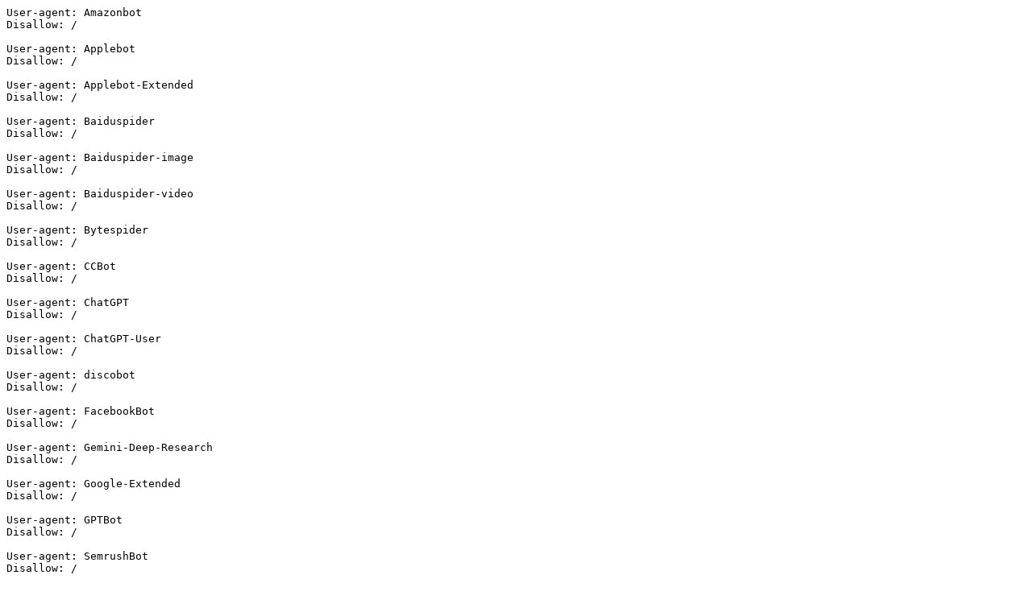

--- FILE ---
content_type: text/plain;charset=UTF-8
request_url: https://lib.murraystate.edu/robots.php
body_size: 219
content:
User-agent: Amazonbot
Disallow: /

User-agent: Applebot
Disallow: /

User-agent: Applebot-Extended
Disallow: /

User-agent: Baiduspider
Disallow: /

User-agent: Baiduspider-image
Disallow: /

User-agent: Baiduspider-video
Disallow: /

User-agent: Bytespider
Disallow: /

User-agent: CCBot
Disallow: /

User-agent: ChatGPT
Disallow: /

User-agent: ChatGPT-User
Disallow: /

User-agent: discobot
Disallow: /

User-agent: FacebookBot
Disallow: /

User-agent: Gemini-Deep-Research
Disallow: /

User-agent: Google-Extended
Disallow: /

User-agent: GPTBot
Disallow: /

User-agent: SemrushBot
Disallow: /

User-agent: SemrushBot-SA
Disallow: /

User-agent: TikTokSpider
Disallow: /

User-agent: Twitterbot
Crawl-delay: 0
Disallow:

User-Agent: W3C-checklink
Crawl-delay: 0

User-agent: Yandex
Disallow: /

User-agent: YandexAdditional
Disallow: /

User-agent: YandexAdditionalBot
Disallow: /

User-agent: YouBot
Disallow: /

User-agent: *
Crawl-delay: 10
    Disallow: /az.php?
    Disallow: /az/databases?
    Disallow: /er.php
    Disallow: /err.php
    Disallow: /friendly.php
    Disallow: /go.php
    Disallow: /ld.php
    Disallow: /srch.php

    Sitemap: https://lib.murraystate.edu/sitemap.xml
